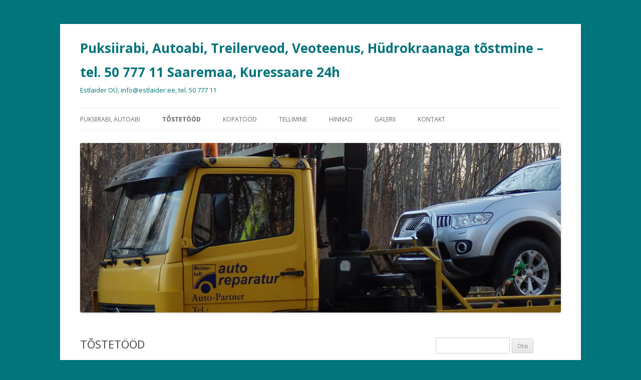

--- FILE ---
content_type: text/html; charset=UTF-8
request_url: http://www.estlaider.ee/?page_id=8
body_size: 3292
content:
<!DOCTYPE html>
<!--[if IE 7]>
<html class="ie ie7" lang="et">
<![endif]-->
<!--[if IE 8]>
<html class="ie ie8" lang="et">
<![endif]-->
<!--[if !(IE 7) & !(IE 8)]><!-->
<html lang="et">
<!--<![endif]-->
<head>
<meta charset="UTF-8" />
<meta name="viewport" content="width=device-width" />
<title>TÕSTETÖÖD | Puksiirabi, Autoabi, Treilerveod, Veoteenus, Hüdrokraanaga tõstmine &#8211; tel. 50 777 11     Saaremaa, Kuressaare 24h</title>
<link rel="profile" href="http://gmpg.org/xfn/11" />
<link rel="pingback" href="http://www.estlaider.ee/xmlrpc.php" />
<!--[if lt IE 9]>
<script src="http://www.estlaider.ee/wp-content/themes/twentytwelve/js/html5.js" type="text/javascript"></script>
<![endif]-->
<link rel="alternate" type="application/rss+xml" title="Puksiirabi, Autoabi, Treilerveod, Veoteenus, Hüdrokraanaga tõstmine - tel. 50 777 11     Saaremaa, Kuressaare 24h &raquo; RSS" href="http://www.estlaider.ee/?feed=rss2" />
<link rel="alternate" type="application/rss+xml" title="Puksiirabi, Autoabi, Treilerveod, Veoteenus, Hüdrokraanaga tõstmine - tel. 50 777 11     Saaremaa, Kuressaare 24h &raquo; Kommentaaride RSS" href="http://www.estlaider.ee/?feed=comments-rss2" />
<link rel="alternate" type="application/rss+xml" title="Puksiirabi, Autoabi, Treilerveod, Veoteenus, Hüdrokraanaga tõstmine - tel. 50 777 11     Saaremaa, Kuressaare 24h &raquo; TÕSTETÖÖD Kommentaaride RSS" href="http://www.estlaider.ee/?feed=rss2&#038;page_id=8" />
		<script type="text/javascript">
			window._wpemojiSettings = {"baseUrl":"http:\/\/s.w.org\/images\/core\/emoji\/72x72\/","ext":".png","source":{"concatemoji":"http:\/\/www.estlaider.ee\/wp-includes\/js\/wp-emoji-release.min.js?ver=4.3.34"}};
			!function(e,n,t){var a;function o(e){var t=n.createElement("canvas"),a=t.getContext&&t.getContext("2d");return!(!a||!a.fillText)&&(a.textBaseline="top",a.font="600 32px Arial","flag"===e?(a.fillText(String.fromCharCode(55356,56812,55356,56807),0,0),3e3<t.toDataURL().length):(a.fillText(String.fromCharCode(55357,56835),0,0),0!==a.getImageData(16,16,1,1).data[0]))}function i(e){var t=n.createElement("script");t.src=e,t.type="text/javascript",n.getElementsByTagName("head")[0].appendChild(t)}t.supports={simple:o("simple"),flag:o("flag")},t.DOMReady=!1,t.readyCallback=function(){t.DOMReady=!0},t.supports.simple&&t.supports.flag||(a=function(){t.readyCallback()},n.addEventListener?(n.addEventListener("DOMContentLoaded",a,!1),e.addEventListener("load",a,!1)):(e.attachEvent("onload",a),n.attachEvent("onreadystatechange",function(){"complete"===n.readyState&&t.readyCallback()})),(a=t.source||{}).concatemoji?i(a.concatemoji):a.wpemoji&&a.twemoji&&(i(a.twemoji),i(a.wpemoji)))}(window,document,window._wpemojiSettings);
		</script>
		<style type="text/css">
img.wp-smiley,
img.emoji {
	display: inline !important;
	border: none !important;
	box-shadow: none !important;
	height: 1em !important;
	width: 1em !important;
	margin: 0 .07em !important;
	vertical-align: -0.1em !important;
	background: none !important;
	padding: 0 !important;
}
</style>
<link rel='stylesheet' id='wordpress-language-css'  href='http://www.estlaider.ee/wp-content/plugins/wordpress-language/res/css/style.css?ver=1.2.1' type='text/css' media='all' />
<link rel='stylesheet' id='twentytwelve-fonts-css'  href='http://fonts.googleapis.com/css?family=Open+Sans:400italic,700italic,400,700&#038;subset=latin,latin-ext' type='text/css' media='all' />
<link rel='stylesheet' id='twentytwelve-style-css'  href='http://www.estlaider.ee/wp-content/themes/twentytwelve/style.css?ver=4.3.34' type='text/css' media='all' />
<!--[if lt IE 9]>
<link rel='stylesheet' id='twentytwelve-ie-css'  href='http://www.estlaider.ee/wp-content/themes/twentytwelve/css/ie.css?ver=20121010' type='text/css' media='all' />
<![endif]-->
<script type='text/javascript' src='http://www.estlaider.ee/wp-includes/js/jquery/jquery.js?ver=1.11.3'></script>
<script type='text/javascript' src='http://www.estlaider.ee/wp-includes/js/jquery/jquery-migrate.min.js?ver=1.2.1'></script>
<link rel="EditURI" type="application/rsd+xml" title="RSD" href="http://www.estlaider.ee/xmlrpc.php?rsd" />
<link rel="wlwmanifest" type="application/wlwmanifest+xml" href="http://www.estlaider.ee/wp-includes/wlwmanifest.xml" /> 
<meta name="generator" content="WordPress 4.3.34" />
<link rel='canonical' href='http://www.estlaider.ee/?page_id=8' />
<link rel='shortlink' href='http://www.estlaider.ee/?p=8' />
	<style type="text/css" id="twentytwelve-header-css">
			.site-header h1 a,
		.site-header h2 {
			color: #01747c;
		}
		</style>
	<style type="text/css" id="custom-background-css">
body.custom-background { background-color: #01747c; }
</style>

<!-- BEGIN GADWP v4.8.3 Universal Tracking - https://deconf.com/google-analytics-dashboard-wordpress/ -->
<script>
  (function(i,s,o,g,r,a,m){i['GoogleAnalyticsObject']=r;i[r]=i[r]||function(){
  (i[r].q=i[r].q||[]).push(arguments)},i[r].l=1*new Date();a=s.createElement(o),
  m=s.getElementsByTagName(o)[0];a.async=1;a.src=g;m.parentNode.insertBefore(a,m)
  })(window,document,'script','//www.google-analytics.com/analytics.js','ga');
  ga('create', 'UA-70323830-1', 'auto');
  ga('send', 'pageview');
</script>
<!-- END GADWP Universal Tracking -->

</head>

<body class="page page-id-8 page-template-default custom-background custom-font-enabled single-author">
<div id="page" class="hfeed site">
	<header id="masthead" class="site-header" role="banner">
		<hgroup>
			<h1 class="site-title"><a href="http://www.estlaider.ee/" title="Puksiirabi, Autoabi, Treilerveod, Veoteenus, Hüdrokraanaga tõstmine &#8211; tel. 50 777 11     Saaremaa, Kuressaare 24h" rel="home">Puksiirabi, Autoabi, Treilerveod, Veoteenus, Hüdrokraanaga tõstmine &#8211; tel. 50 777 11     Saaremaa, Kuressaare 24h</a></h1>
			<h2 class="site-description">Estlaider OÜ, info@estlaider.ee, tel. 50 777 11</h2>
		</hgroup>

		<nav id="site-navigation" class="main-navigation" role="navigation">
			<button class="menu-toggle">Menüü</button>
			<a class="assistive-text" href="#content" title="Liigu sisu juurde">Liigu sisu juurde</a>
			<div class="menu-peamenuu-container"><ul id="menu-peamenuu" class="nav-menu"><li id="menu-item-97" class="menu-item menu-item-type-post_type menu-item-object-page menu-item-97"><a href="http://www.estlaider.ee/">PUKSIIRABI, AUTOABI</a></li>
<li id="menu-item-98" class="menu-item menu-item-type-post_type menu-item-object-page current-menu-item page_item page-item-8 current_page_item menu-item-98"><a href="http://www.estlaider.ee/?page_id=8">TÕSTETÖÖD</a></li>
<li id="menu-item-99" class="menu-item menu-item-type-post_type menu-item-object-page menu-item-99"><a href="http://www.estlaider.ee/?page_id=35">KOPATÖÖD</a></li>
<li id="menu-item-100" class="menu-item menu-item-type-post_type menu-item-object-page menu-item-100"><a href="http://www.estlaider.ee/?page_id=25">TELLIMINE</a></li>
<li id="menu-item-101" class="menu-item menu-item-type-post_type menu-item-object-page menu-item-101"><a href="http://www.estlaider.ee/?page_id=27">HINNAD</a></li>
<li id="menu-item-102" class="menu-item menu-item-type-post_type menu-item-object-page menu-item-102"><a href="http://www.estlaider.ee/?page_id=13">GALERII</a></li>
<li id="menu-item-103" class="menu-item menu-item-type-post_type menu-item-object-page menu-item-103"><a href="http://www.estlaider.ee/?page_id=69">KONTAKT</a></li>
</ul></div>		</nav><!-- #site-navigation -->

				<a href="http://www.estlaider.ee/"><img src="http://www.estlaider.ee/wp-content/uploads/2014/11/cropped-OKTOOBER2014-005.jpg" class="header-image" width="2000" height="706" alt="" /></a>
			</header><!-- #masthead -->

	<div id="main" class="wrapper">
	<div id="primary" class="site-content">
		<div id="content" role="main">

							
	<article id="post-8" class="post-8 page type-page status-publish hentry">
		<header class="entry-header">
												<h1 class="entry-title">TÕSTETÖÖD</h1>
		</header>

		<div class="entry-content">
			<p>Hüdrokraana max tõstevõime on 3,5 tonni ja kõige pikema noole asendis (8m) on 1t.<a href="http://estlaider.ee/wp-content/uploads/2014/11/SONNY-347.jpg"><img class="alignleft wp-image-75" src="http://estlaider.ee/wp-content/uploads/2014/11/SONNY-347-300x225.jpg" alt="SONNY 347" width="160" height="120" /></a><a href="http://estlaider.ee/wp-content/uploads/2014/11/TRANS-3.jpg"><img class="alignleft wp-image-76" src="http://estlaider.ee/wp-content/uploads/2014/11/TRANS-3-300x225.jpg" alt="TRANS (3)" width="160" height="120" /></a></p>
					</div><!-- .entry-content -->
		<footer class="entry-meta">
					</footer><!-- .entry-meta -->
	</article><!-- #post -->
				
<div id="comments" class="comments-area">

	
	
	
</div><!-- #comments .comments-area -->			
		</div><!-- #content -->
	</div><!-- #primary -->


			<div id="secondary" class="widget-area" role="complementary">
			<aside id="search-2" class="widget widget_search"><form role="search" method="get" id="searchform" class="searchform" action="http://www.estlaider.ee/">
				<div>
					<label class="screen-reader-text" for="s">Otsi:</label>
					<input type="text" value="" name="s" id="s" />
					<input type="submit" id="searchsubmit" value="Otsi" />
				</div>
			</form></aside>		</div><!-- #secondary -->
		</div><!-- #main .wrapper -->
	<footer id="colophon" role="contentinfo">
		<div class="site-info">
						<a href="http://wordpress.org/" title="Semantiline avaldamisplatvorm">Kasutame WordPressi</a>
		</div><!-- .site-info -->
	</footer><!-- #colophon -->
</div><!-- #page -->

<script type='text/javascript' src='http://www.estlaider.ee/wp-content/themes/twentytwelve/js/navigation.js?ver=20140711'></script>
</body>
</html>

--- FILE ---
content_type: text/plain
request_url: https://www.google-analytics.com/j/collect?v=1&_v=j102&a=679295907&t=pageview&_s=1&dl=http%3A%2F%2Fwww.estlaider.ee%2F%3Fpage_id%3D8&ul=en-us%40posix&dt=T%C3%95STET%C3%96%C3%96D%20%7C%20Puksiirabi%2C%20Autoabi%2C%20Treilerveod%2C%20Veoteenus%2C%20H%C3%BCdrokraanaga%20t%C3%B5stmine%20%E2%80%93%20tel.%2050%20777%2011%20Saaremaa%2C%20Kuressaare%2024h&sr=1280x720&vp=1280x720&_u=IEBAAEABAAAAACAAI~&jid=342091959&gjid=337371472&cid=369391521.1768972267&tid=UA-70323830-1&_gid=1874300433.1768972267&_r=1&_slc=1&z=636261808
body_size: -285
content:
2,cG-HMHVZJNQTV